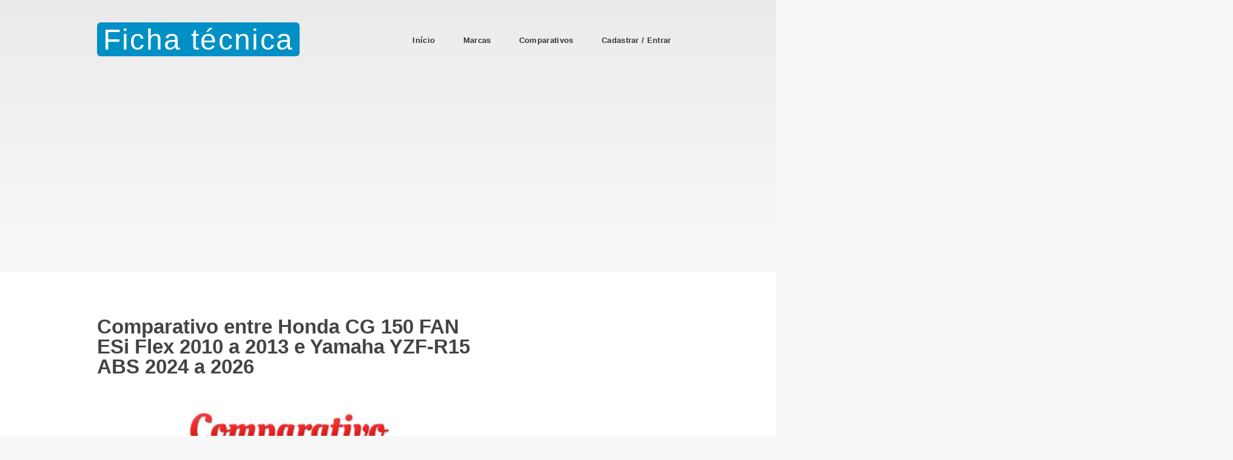

--- FILE ---
content_type: text/html; charset=UTF-8
request_url: https://fichatecnica.motosblog.com.br/Comparativo/Honda_CG_150_FAN_ESi_Flex_2010/Yamaha_YZF-R15_ABS_2024
body_size: 7084
content:
<!DOCTYPE HTML>
<html lang="pt-br">
	<head>
<!-- Google tag (gtag.js) -->
<script async src="https://www.googletagmanager.com/gtag/js?id=G-9E1TMXPLM3"></script>
<script>
  window.dataLayer = window.dataLayer || [];
  function gtag(){dataLayer.push(arguments);}
  gtag('js', new Date());

  gtag('config', 'G-9E1TMXPLM3');
</script>        
		<meta charset="utf-8" />
				<title>Comparativo entre Honda CG 150 FAN ESi Flex 2010 a 2013 e Yamaha YZF-R15 ABS 2024 a 2026</title>
		<meta name="viewport" content="width=device-width,minimum-scale=1,initial-scale=1" />
		        <meta property="fb:app_id" content="264569500225879" />
        <meta property="og:url" content="https://fichatecnica.motosblog.com.br:443/Comparativo/Honda_CG_150_FAN_ESi_Flex_2010/Yamaha_YZF-R15_ABS_2024"/>
        <meta property="og:title" content="Comparativo entre Honda CG 150 FAN ESi Flex 2010 a 2013 e Yamaha YZF-R15 ABS 2024 a 2026" />
        
        <link rel="canonical" href="https://fichatecnica.motosblog.com.br/Comparativo/Yamaha_YZF-R15_ABS_2024/Honda_CG_150_FAN_ESi_Flex_2010" />
            <meta name="description" content="Comparativo das especificações técnicas das motos Honda CG 150 FAN ESi Flex 2010 a 2013 e Yamaha YZF-R15 ABS 2024 a 2026.">
            <meta property="og:description" content="Comparativo das especificações técnicas das motos Honda CG 150 FAN ESi Flex 2010 a 2013 e Yamaha YZF-R15 ABS 2024 a 2026." />
            <meta name="keywords" content="Comparativo, Lado a lado, Comparar, Honda CG 150 FAN ESi Flex 2010 a 2013, Yamaha YZF-R15 ABS 2024 a 2026, Ficha técnica">
            <meta property="og:image" content="https://fichatecnica.motosblog.com.br/fotos/cache_a01132ad3fcf5aadb7fb2848a3c76d6e_640.jpg" />
            <meta name="thumbnail" content="https://fichatecnica.motosblog.com.br/fotos/cache_a01132ad3fcf5aadb7fb2848a3c76d6e_640.jpg" />
                    <meta property="og:type" content="website" />
        <meta name="author" content="Daniel Ribeiro">

		        
        <style>
            body {
                font-family: Roboto, Calibri, Arial, sans-serif;
            }
            img.headimage {
                max-width: 100%;
                height: auto;
                max-height: 400px;
            }
        </style>

        <script language="javascript" src="https://fichatecnica.motosblog.com.br/scripts.js" async ></script>
        <!--[if lte IE 8]><script src="https://fichatecnica.motosblog.com.br/assets/js/ie/html5shiv.js"></script><![endif]-->
		<!--[if lte IE 8]><link rel="stylesheet" href="https://fichatecnica.motosblog.com.br/assets/css/ie8.css" /><![endif]-->
<!--

		<link rel="stylesheet" href="https://fichatecnica.motosblog.com.br/assets/css/main.css" />
        <link rel="stylesheet" href="https://fichatecnica.motosblog.com.br/lightbox/css/lightbox.css">
        <link rel="stylesheet" href="https://fichatecnica.motosblog.com.br/jscss/jquery-ui.css">
-->

 <!-- Media type (print) doesn't match the current environment, so browser decides it's not that important and loads the stylesheet asynchronously (without delaying page rendering). On load, we change media type so that the stylesheet gets applied to screens. -->
 <link rel="stylesheet" href="https://fichatecnica.motosblog.com.br/jscss/tudo-min.css" media="print" onload="this.media='all';" />

 <!-- Fallback that only gets inserted when JavaScript is disabled, in which case we can't load CSS asynchronously. -->
 <noscript><link rel="stylesheet" href="https://fichatecnica.motosblog.com.br/jscss/tudo-min.css" /></noscript>


        <script language='JavaScript1.2'>
		function clickAndDisable(link) {
		 link.onclick = function(event) {
			event.preventDefault();
		 }
		}   
		
        function disableselect(e) {
            var nomeTag = e.target.tagName;
            if(nomeTag=='INPUT' || nomeTag=='LABEL' || nomeTag=='TEXTAREA' || nomeTag=='SELECT' || nomeTag=='OPTION')
                return true;
                 else return false;        }

        function reEnable() {
            return true;
        }

        document.onselectstart = function () {return false;}

        if (window.sidebar) {
            document.onmousedown = disableselect;
            document.onClick = reEnable;
        }
        </script>
		        
	</head>
		<body class="right-sidebar"  oncopy="return false" oncut="return false" onpaste="return false" viewsource="no" >
			<div id="page-wrapper">
			<!-- Header -->
				<div id="header-wrapper">
					<header id="header" class="container">
						<!-- Logo -->
							<div id="logo">
								<h1><a href="https://fichatecnica.motosblog.com.br/">Ficha técnica</a></h1>
								<!--span>por Motos Blog</span -->
							</div>
												<!-- Nav -->
							<nav id="nav">
								<ul>
									<li><a href="https://fichatecnica.motosblog.com.br/">Início</a></li>
									<li>
										<a href="https://fichatecnica.motosblog.com.br/Marca">Marcas</a>
<ul><li><a href="https://fichatecnica.motosblog.com.br/Marca/Yamaha">Yamaha</a></li>
        <li><a href="https://fichatecnica.motosblog.com.br/Marca/Honda">Honda</a></li>
        <li><a href="https://fichatecnica.motosblog.com.br/Marca/Suzuki">Suzuki</a></li>
        <li><a href="https://fichatecnica.motosblog.com.br/Marca/Kawasaki">Kawasaki</a></li>
        <li><a href="https://fichatecnica.motosblog.com.br/Marca/BMW">BMW</a></li>
        <li><a href="https://fichatecnica.motosblog.com.br/Marca/Harley_Davidson">Harley Davidson</a></li>
        <li><a href="https://fichatecnica.motosblog.com.br/Marca/Dafra">Dafra</a></li>
        <li><a href="https://fichatecnica.motosblog.com.br/Marca/Royal_Enfield">Royal Enfield</a></li>
        <li><a href="https://fichatecnica.motosblog.com.br/Marca">Mais marcas...</a></li>
    </ul>									</li>
									<li><a href="https://fichatecnica.motosblog.com.br/Comparativo">Comparativos</a></li>
                                                      <li><a href="https://fichatecnica.motosblog.com.br/login.php" rel="nofollow">Cadastrar / Entrar</a></li>								</ul>
							</nav>
												</header>
				</div>
                <!-- Header end -->
                
			<!-- Main -->
				<div id="main-wrapper">
					<div class="container">
						<div class="row 200%">
							<div class="8u 12u$(medium)">
								<div id="content">
									<!-- Content -->
										<article>
<h2>Comparativo entre Honda CG 150 FAN ESi Flex 2010 a 2013 e Yamaha YZF-R15 ABS 2024 a 2026</h2><style>
            @media 
            only screen and (max-width: 760px),
            (min-device-width: 768px) and (max-device-width: 1024px)  {
                table.gridcomparativo td:nth-of-type(2):before { content: "Honda CG 150 FAN ESi Flex "; }
                table.gridcomparativo td:nth-of-type(3):before { content: "Yamaha YZF-R15 ABS "; }                
            }

        </style><p class="headimage"><a href="https://fichatecnica.motosblog.com.br/fotos/Comp_d2ba572c7da60ff19eedfc500366df81.png" data-lightbox="images" data-title="Comparativo"><img class="headimage" src="https://fichatecnica.motosblog.com.br/fotos/cache_a01132ad3fcf5aadb7fb2848a3c76d6e_650.jpg" /></a></p><table class="gridcomparativo"><tr style="background-color: white;"><td>&nbsp;</td><td align="center"><a href="https://fichatecnica.motosblog.com.br/FichaTecnica/Honda/CG_150_FAN_ESi_Flex_2010" class="button">Ficha técnica</a></td><td align="center"><a href="https://fichatecnica.motosblog.com.br/FichaTecnica/Yamaha/YZF-R15_ABS_2024" class="button">Ficha técnica</a></td></tr><tr><th colspan="3"><strong>Motor</strong></th></tr><tr><td class="nomepropriedade">Tipo de ciclo</td><td>4 tempos&nbsp;</td><td>4 tempos&nbsp;</td></tr><tr><td class="nomepropriedade">Quantidade de cilindros</td><td>1 cilindro&nbsp;</td><td>1 cilindro&nbsp;</td></tr><tr><td class="nomepropriedade">Disposição dos cilindros</td><td>disposição vertical&nbsp;</td><td>disposição vertical&nbsp;</td></tr><tr><td class="nomepropriedade">Válvulas por cilindro</td><td>2 válvulas por cilindro&nbsp;</td><td><strong>4 válvulas por cilindro&nbsp;</strong></td></tr><tr><td class="nomepropriedade">Tipo de comando de válvulas</td><td>OHC / SOHC&nbsp;</td><td><strong>SOHC VVA (Abertura variável de válvulas)&nbsp;</strong></td></tr><tr><td class="nomepropriedade">Tipo de cárter</td><td>cárter úmido&nbsp;</td><td>cárter úmido&nbsp;</td></tr><tr><td class="nomepropriedade">Refrigeração</td><td>a ar&nbsp;</td><td><strong>líquida&nbsp;</strong></td></tr><tr><td class="nomepropriedade">Capacidade cúbica</td><td>149,2 cm³&nbsp;</td><td><strong>155 cm³&nbsp;</strong></td></tr><tr><td class="nomepropriedade">Diâmetro do(s) cilíndro(s)</td><td>57,3 mm&nbsp;</td><td><strong>58 mm&nbsp;</strong></td></tr><tr><td class="nomepropriedade">Curso do(s) cilíndro(s)</td><td><strong>57,84 mm&nbsp;</strong></td><td>58,7 mm&nbsp;</td></tr><tr><td class="nomepropriedade">Taxa de compressão</td><td>9,5:1&nbsp;</td><td><strong>11,6:1&nbsp;</strong></td></tr><tr><td class="nomepropriedade">Potência máxima</td><td>14,3 cv&nbsp;</td><td><strong>18,8 cv&nbsp;</strong></td></tr><tr><td class="nomepropriedade">Rotação da potência máxima</td><td>8.500 RPM&nbsp;</td><td>10.000 RPM&nbsp;</td></tr><tr><td class="nomepropriedade">Torque máximo</td><td>1,45 kgf.m&nbsp;</td><td><strong>1,5 kgf.m&nbsp;</strong></td></tr><tr><td class="nomepropriedade">Rotação do torque máximo</td><td>6.500 RPM&nbsp;</td><td>8.500 RPM&nbsp;</td></tr><tr><td class="nomepropriedade">Sistema de admissão</td><td>&nbsp;</td><td>Aspiração natural de ar&nbsp;</td></tr><tr><td class="nomepropriedade">Marcha lenta</td><td>1.400RPM +/- 100&nbsp;</td><td>&nbsp;</td></tr><tr><td class="nomepropriedade">Capacidade de óleo (sem troca de filtro)</td><td>1 litros&nbsp;</td><td>&nbsp;</td></tr><tr><td class="nomepropriedade">Capacidade de óleo (total)</td><td>1,2 litros&nbsp;</td><td>&nbsp;</td></tr><tr><th colspan="3"><strong>Combustível</strong></th></tr><tr><td class="nomepropriedade">Alimentação</td><td><strong>Injeção eletrônica bi-combustível&nbsp;</strong></td><td>Injeção eletrônica&nbsp;</td></tr><tr><td class="nomepropriedade">Combustível</td><td><strong>Gasolina e/ou Etanol&nbsp;</strong></td><td>Gasolina&nbsp;</td></tr><tr><td class="nomepropriedade">Tanque de combustível (incluíndo reserva)</td><td><strong>16,1 litros&nbsp;</strong></td><td>11 litros&nbsp;</td></tr><tr><td class="nomepropriedade">Reserva de combustível</td><td>4,2 litros&nbsp;</td><td>1,9 litros&nbsp;</td></tr><tr><th colspan="3"><strong>Eletrônica</strong></th></tr><tr><td class="nomepropriedade">Ignição</td><td>CDI/ECU&nbsp;</td><td>CDI/ECU&nbsp;</td></tr><tr><td class="nomepropriedade">Partida</td><td>Elétrica&nbsp;</td><td>Elétrica&nbsp;</td></tr><tr><td class="nomepropriedade">Tensão da Bateria</td><td>12V&nbsp;</td><td>12V&nbsp;</td></tr><tr><td class="nomepropriedade">Capacidade da Bateria</td><td>6Ah&nbsp;</td><td>&nbsp;</td></tr><tr><td class="nomepropriedade">Tipo da bateria</td><td>selada&nbsp;</td><td>selada&nbsp;</td></tr><tr><td class="nomepropriedade">Saída do alternador</td><td>130 W&nbsp;</td><td>&nbsp;</td></tr><tr><td class="nomepropriedade">Farois</td><td>35/35W H4 x 1&nbsp;</td><td><strong>LED (conexão proprietária)&nbsp;</strong></td></tr><tr><th colspan="3"><strong>Transmissão</strong></th></tr><tr><td class="nomepropriedade">Embreagem</td><td>Multidisco banhada a óleo&nbsp;</td><td><strong>Multidisco deslizante banhada a óleo&nbsp;</strong></td></tr><tr><td class="nomepropriedade">Câmbio</td><td>Manual sequencial&nbsp;</td><td>Manual sequencial&nbsp;</td></tr><tr><td class="nomepropriedade">Quantidade de marchas</td><td>5 velocidades&nbsp;</td><td><strong>6 velocidades&nbsp;</strong></td></tr><tr><td class="nomepropriedade">Coroa</td><td>43&nbsp;</td><td>&nbsp;</td></tr><tr><td class="nomepropriedade">Pinhão</td><td>16&nbsp;</td><td>&nbsp;</td></tr><tr><td class="nomepropriedade">Transmissão final</td><td>Por corrente&nbsp;</td><td>Por corrente&nbsp;</td></tr><tr><td class="nomepropriedade">Quantidade de elos da corrente</td><td>118 elos&nbsp;</td><td>&nbsp;</td></tr><tr><td class="nomepropriedade">Passo da corrente</td><td>428&nbsp;</td><td>&nbsp;</td></tr><tr><th colspan="3"><strong>Quadro</strong></th></tr><tr><td class="nomepropriedade">Tipo de quadro</td><td>Tubular tipo diamante&nbsp;</td><td><strong>Deltabox&nbsp;</strong></td></tr><tr><td class="nomepropriedade">Material do quadro</td><td>aço&nbsp;</td><td><strong>alumínio&nbsp;</strong></td></tr><tr><th colspan="3"><strong>Dimensões</strong></th></tr><tr><td class="nomepropriedade">Comprimento</td><td>1.988 mm&nbsp;</td><td>1.990 mm&nbsp;</td></tr><tr><td class="nomepropriedade">Largura</td><td>730 mm&nbsp;</td><td>725 mm&nbsp;</td></tr><tr><td class="nomepropriedade">Altura</td><td>1.098 mm&nbsp;</td><td>1.135 mm&nbsp;</td></tr><tr><td class="nomepropriedade">Distância mínima do solo</td><td>165 mm&nbsp;</td><td>170 mm&nbsp;</td></tr><tr><td class="nomepropriedade">Distância entre eixos</td><td><strong>1.315 mm&nbsp;</strong></td><td>1.325 mm&nbsp;</td></tr><tr><td class="nomepropriedade">Caster</td><td>27,36º&nbsp;</td><td>&nbsp;</td></tr><tr><td class="nomepropriedade">Trail</td><td>104 mm&nbsp;</td><td>&nbsp;</td></tr><tr><td class="nomepropriedade">Altura do assento</td><td><strong>792 mm&nbsp;</strong></td><td>815 mm&nbsp;</td></tr><tr><td class="nomepropriedade">Peso seco</td><td>116,5 kg&nbsp;</td><td>&nbsp;</td></tr><tr><td class="nomepropriedade">Peso em ordem de marcha</td><td>&nbsp;</td><td>141 kg&nbsp;</td></tr><tr><td class="nomepropriedade">Capacidade máxima de carga</td><td>166 kg&nbsp;</td><td>&nbsp;</td></tr><tr><th colspan="3"><strong>Suspensão</strong></th></tr><tr><td class="nomepropriedade">Tipo da suspensão dianteira</td><td>Garfo telescópico&nbsp;</td><td>Garfo telescópico&nbsp;</td></tr><tr><td class="nomepropriedade">Curso da suspensão dianteira</td><td>curso de 130 mm&nbsp;</td><td>curso de 130 mm&nbsp;</td></tr><tr><td class="nomepropriedade">Tipos de ajuste da suspensão dianteira</td><td>sem ajustes&nbsp;</td><td>sem ajustes&nbsp;</td></tr><tr><td class="nomepropriedade">Tipo da suspensão traseira</td><td>Bichoque&nbsp;</td><td><strong>Monochoque com Link&nbsp;</strong></td></tr><tr><td class="nomepropriedade">Curso da suspensão traseira</td><td><strong>curso de 101 mm&nbsp;</strong></td><td>curso de 97 mm&nbsp;</td></tr><tr><td class="nomepropriedade">Tipos de ajuste da suspensão traseira</td><td>ajuste de pré-carga da mola&nbsp;</td><td>ajuste de pré-carga da mola&nbsp;</td></tr><tr><td class="nomepropriedade">Tipo da roda dianteira</td><td>Aro de aço, raiada&nbsp;</td><td><strong>De liga leve&nbsp;</strong></td></tr><tr><td class="nomepropriedade">Aro da roda dianteira</td><td>18 polegadas&nbsp;</td><td>17 polegadas&nbsp;</td></tr><tr><td class="nomepropriedade">Tipo da roda traseira</td><td>Aro de aço, raiada&nbsp;</td><td><strong>De liga leve&nbsp;</strong></td></tr><tr><td class="nomepropriedade">Aro da roda traseira</td><td>18 polegadas&nbsp;</td><td>17 polegadas&nbsp;</td></tr><tr><td class="nomepropriedade">Medida do pneu dianteiro</td><td>80/100 18&nbsp;</td><td><strong>100/80 17&nbsp;</strong></td></tr><tr><td class="nomepropriedade">Índice de carga do pneu dianteiro</td><td>47&nbsp;</td><td><strong>52&nbsp;</strong></td></tr><tr><td class="nomepropriedade">Índice de velocidade do pneu dianteiro</td><td>P&nbsp;</td><td>P&nbsp;</td></tr><tr><td class="nomepropriedade">Tipo do pneu dianteiro</td><td>com câmara&nbsp;</td><td><strong>sem câmara&nbsp;</strong></td></tr><tr><td class="nomepropriedade">Medida do pneu traseiro</td><td>90/90 18&nbsp;</td><td><strong>140/70 17&nbsp;</strong></td></tr><tr><td class="nomepropriedade">Índice de carga do pneu traseiro</td><td>57&nbsp;</td><td><strong>66&nbsp;</strong></td></tr><tr><td class="nomepropriedade">Índice de velocidade do pneu traseiro</td><td>P&nbsp;</td><td><strong>H&nbsp;</strong></td></tr><tr><td class="nomepropriedade">Tipo do pneu traseiro</td><td>com câmara&nbsp;</td><td><strong>sem câmara&nbsp;</strong></td></tr><tr><th colspan="3"><strong>Freios</strong></th></tr><tr><td class="nomepropriedade">Tipo dos freios dianteiros</td><td>A tambor&nbsp;</td><td>Duplo disco ventilado&nbsp;</td></tr><tr><td class="nomepropriedade">Diâmetro do(s) disco(s) de freio dianteiro(s)</td><td>&nbsp;</td><td>de 282 mm&nbsp;</td></tr><tr><td class="nomepropriedade">Diâmetro do tambor do freio dianteiro</td><td>130 mm&nbsp;</td><td>&nbsp;</td></tr><tr><td class="nomepropriedade">Tipo de pinça(s) do freio dianteiro</td><td>&nbsp;</td><td>pinça&nbsp;</td></tr><tr><td class="nomepropriedade">Quantidade de pistões em cada pinça do freio dianteiro</td><td>&nbsp;</td><td>de 2 pistões&nbsp;</td></tr><tr><td class="nomepropriedade">ABS no freio dianteiro</td><td>sem ABS&nbsp;</td><td><strong>com ABS&nbsp;</strong></td></tr><tr><td class="nomepropriedade">Tipo dos freios traseiros</td><td>A tambor&nbsp;</td><td><strong>Disco ventilado&nbsp;</strong></td></tr><tr><td class="nomepropriedade">Diâmetro do disco de freio traseiro</td><td>&nbsp;</td><td>de 220 mm&nbsp;</td></tr><tr><td class="nomepropriedade">Diâmetro do tambor do freio traseiro</td><td>130 mm&nbsp;</td><td>&nbsp;</td></tr><tr><td class="nomepropriedade">Tipo de pinça(s) do freio traseiro</td><td>&nbsp;</td><td>pinça&nbsp;</td></tr><tr><td class="nomepropriedade">Quantidade de pistões na pinça do freio traseiro</td><td>&nbsp;</td><td>de 1 pistão&nbsp;</td></tr><tr><td class="nomepropriedade">ABS no freio traseiro</td><td>sem ABS&nbsp;</td><td><strong>com ABS&nbsp;</strong></td></tr><tr><th colspan="3"><strong>Outras informações</strong></th></tr><tr><td class="nomepropriedade">Categoria</td><td>&nbsp;</td><td>Sport&nbsp;</td></tr><tr><th colspan="3"><strong>Preço médio de mercado</strong> - Atualizado em Julho de 2025</th></tr><tr><td class="nomepropriedade">Ano modelo 2010</td><td>R$ 9.475,85</td><td>-</td></tr><tr><td class="nomepropriedade">Ano modelo 2011</td><td>R$ 10.285,29</td><td>-</td></tr><tr><td class="nomepropriedade">Ano modelo 2012</td><td>R$ 10.737,93</td><td>-</td></tr><tr><td class="nomepropriedade">Ano modelo 2013</td><td>R$ 11.131,16</td><td>-</td></tr><tr><td class="nomepropriedade">Ano modelo 2024</td><td>-</td><td>R$ 21.073,50</td></tr><tr><td class="nomepropriedade">Ano modelo 2025</td><td>-</td><td>R$ 22.723,70</td></tr><tr><td class="nomepropriedade">Zero KM</td><td>-</td><td>R$ 24.532,15</td></tr><tr><th colspan="3"><strong>Preço médio do Seguro *</strong> - Atualizado em Agosto de 2021</th></tr><tr><td class="nomepropriedade">Ano modelo 2010</td><td>R$ 542,69</td><td>-</td></tr><tr><td class="nomepropriedade">Ano modelo 2011</td><td>R$ 540,99</td><td>-</td></tr><tr><td class="nomepropriedade">Ano modelo 2012</td><td>R$ 541,74</td><td>-</td></tr><tr><td class="nomepropriedade">Ano modelo 2013</td><td>R$ 545,97</td><td>-</td></tr><tr><td>Mais informações: </td><td><a href="https://fichatecnica.motosblog.com.br/Seguro/Honda/CG_150_FAN_ESi_Flex_2010">Seguro da Honda CG 150 FAN ESi Flex 2010 a 2013</a></td><td><a href="https://fichatecnica.motosblog.com.br/Seguro/Yamaha/YZF-R15_ABS_2024">Seguro da Yamaha YZF-R15 ABS 2024 a 2026</a></td></tr></table><p>* Os valores de seguro apresentados referem-se ao perfil padrão adotado pelo Ficha técnica para comparação de seguros. O valor pode variar dependendo do perfil de cada segurado.</p><h2>Seguro</h2><img src="https://fichatecnica.motosblog.com.br/images/energy_inf.jpg" width="100%" /><p><strong>Aproveite a <font color="red">oferta exclusiva</font> para os visitantes do Motos Blog!</strong><br />Ganhe até 20% de desconto na contratação do seguro para a sua moto com a Energy Broker, há 70 anos a corretora de seguros líder em duas rodas de alta cilindrada no Brasil.<br /><strong>Clique no botão abaixo e faça sua simulação gratuita.</strong><br /><a class="button" href="https://www.corretor-online.com.br/canalcliente/index.htm?ParamWS=RGNpeERrQXdFQURRditsR0JaUGtSckVaYk1hNm5taHllbklxL1RpRFQvSUxqTys5OThNQkthS0RmdXluWVRhSGFISU1kV1ZRV0JRcWJOckdtMHNadHBTT3M3TTI1MXlpcUZJU0xTUnlpUFI3THhlMWhuejRGMWJISjMwPQ==" rel="nofollow" onclick="trackOutboundLink('https://www.corretor-online.com.br/canalcliente/index.htm?ParamWS=RGNpeERrQXdFQURRditsR0JaUGtSckVaYk1hNm5taHllbklxL1RpRFQvSUxqTys5OThNQkthS0RmdXluWVRhSGFISU1kV1ZRV0JRcWJOckdtMHNadHBTT3M3TTI1MXlpcUZJU0xTUnlpUFI3THhlMWhuejRGMWJISjMwPQ==', 'LinkCotaSeguroEnergy');" onmouseup="mdTrackOutboundLink(event, 'https://www.corretor-online.com.br/canalcliente/index.htm?ParamWS=RGNpeERrQXdFQURRditsR0JaUGtSckVaYk1hNm5taHllbklxL1RpRFQvSUxqTys5OThNQkthS0RmdXluWVRhSGFISU1kV1ZRV0JRcWJOckdtMHNadHBTT3M3TTI1MXlpcUZJU0xTUnlpUFI3THhlMWhuejRGMWJISjMwPQ==', 'LinkCotaSeguroEnergy');" >Simule já o seu seguro</a></p><h2>Veja também</h2><script async src="//pagead2.googlesyndication.com/pagead/js/adsbygoogle.js"></script>
<ins class="adsbygoogle"
     style="display:block"
     data-ad-format="autorelaxed"
     data-ad-client="ca-pub-3393676289405739"
     data-ad-slot="6739072252"></ins>
<script>
     (adsbygoogle = window.adsbygoogle || []).push({});
</script><p>Apesar de nossos esforços para manter dados precisos sobre todas as motos, não podemos nos responsabilizar por eventuais informações incorretas. Use por sua conta e risco.</p><p align="center"><a href="https://fichatecnica.motosblog.com.br/Comparativo" class="button">Compare mais modelos - Clique aqui!</a></p>        
        <p>
        <script async src="//pagead2.googlesyndication.com/pagead/js/adsbygoogle.js"></script>
        <!-- Footer Ficha Técnica -->
        <ins class="adsbygoogle"
             style="display:block"
             data-ad-client="ca-pub-3393676289405739"
             data-ad-slot="5192466653"
             data-ad-format="auto"></ins>
        <script>
        (adsbygoogle = window.adsbygoogle || []).push({});
        </script>
        </p>
        <!-- Comentários -->
                										</article>
								</div>
							</div>
							<div class="4u 12u$(medium)">
								<div id="sidebar">
									<!-- Sidebar -->
                                        										<section>
                                            <script async src="//pagead2.googlesyndication.com/pagead/js/adsbygoogle.js"></script>
                                            <!-- Sidebar Ficha Tecnica -->
                                            <ins class="adsbygoogle"
                                                 style="display:block"
                                                 data-ad-client="ca-pub-3393676289405739"
                                                 data-ad-slot="8285533858"
                                                 data-ad-format="auto"></ins>
                                            <script>
                                            (adsbygoogle = window.adsbygoogle || []).push({});
                                            </script>
										</section>
																				<section>
											<h3>Buscar ficha técnica</h3>
											<form target="_top" name="Pesquisa" method="get" action="https://fichatecnica.motosblog.com.br/Busca">
                                                <p align="center"><input type="text" name="Busca" placeholder="Digite o modelo da moto" /><br />
                                                <input type="submit" value="Pesquisar" /></p>
                                            </form>
										</section>

										<section>
											<h3>Seguro de moto</h3>
											<ul class="style2">
                                                <li><a href="https://fichatecnica.motosblog.com.br/Seguro/Suzuki/GSR750_2014">Suzuki GSR750 2014 a 2016</a></li><li><a href="https://fichatecnica.motosblog.com.br/Seguro/BMW/G_650_GS_2010">BMW G 650 GS 2010 a 2011</a></li><li><a href="https://fichatecnica.motosblog.com.br/Seguro/Yamaha/YBR_125_K_2001">Yamaha YBR 125 K 2001 a 2008</a></li><li><a href="https://fichatecnica.motosblog.com.br/Seguro/Honda/SH_300i_2016">Honda SH 300i 2016 a 2021</a></li><li><a href="https://fichatecnica.motosblog.com.br/Seguro/Yamaha/XTZ_250_Tenere_2011">Yamaha XTZ 250 Tenere 2011 a 2015</a></li>											</ul>
										</section>

										<section>
											<h3>Motos em destaque</h3>
											<ul class="style2">
                                                <li><a href="https://fichatecnica.motosblog.com.br/FichaTecnica/Kawasaki/Ninja_650R_2011">Kawasaki Ninja 650R 2011 a 2012</a></li><li><a href="https://fichatecnica.motosblog.com.br/FichaTecnica/Honda/POP_110i_2015">Honda POP 110i 2015 a 2024</a></li><li><a href="https://fichatecnica.motosblog.com.br/FichaTecnica/Yamaha/XJ6_N_2010">Yamaha XJ6 N 2010 a 2019</a></li><li><a href="https://fichatecnica.motosblog.com.br/FichaTecnica/Honda/CG_150_Titan_Job_2004">Honda CG 150 Titan Job 2004 a 2009</a></li><li><a href="https://fichatecnica.motosblog.com.br/FichaTecnica/Yamaha/XMAX_250_2021">Yamaha XMAX 250 2021</a></li>											</ul>
										</section>


										<section>
											<h3>Seguro para moto</h3>
											<p><strong>Oferta exclusiva para visitantes do Motos Blog!</strong><br />Ganhe 20% de desconto na contratação do seguro da sua moto com a Energy Broker, a corretora líder em duas rodas no Brasil.<br /><strong>A simulação é grátis e instantânea!</strong><br /><a class="button" href="https://www.corretor-online.com.br/canalcliente/index.htm?ParamWS=RGNpeERrQXdFQURRditsR0JaUGtSckVaYk1hNm5taHllbklxL1RpRFQvSUxqTys5OThNQkthS0RmdXluWVRhSGFISU1kV1ZRV0JRcWJOckdtMHNadHBTT3M3TTI1MXlpcUZJU0xTUnlpUFI3THhlMWhuejRGMWJISjMwPQ==" rel="nofollow" onclick="trackOutboundLink('https://www.corretor-online.com.br/canalcliente/index.htm?ParamWS=RGNpeERrQXdFQURRditsR0JaUGtSckVaYk1hNm5taHllbklxL1RpRFQvSUxqTys5OThNQkthS0RmdXluWVRhSGFISU1kV1ZRV0JRcWJOckdtMHNadHBTT3M3TTI1MXlpcUZJU0xTUnlpUFI3THhlMWhuejRGMWJISjMwPQ==', 'LinkCotaSeguroEnergy'); return false;" onmouseup="mdTrackOutboundLink(event, 'https://www.corretor-online.com.br/canalcliente/index.htm?ParamWS=RGNpeERrQXdFQURRditsR0JaUGtSckVaYk1hNm5taHllbklxL1RpRFQvSUxqTys5OThNQkthS0RmdXluWVRhSGFISU1kV1ZRV0JRcWJOckdtMHNadHBTT3M3TTI1MXlpcUZJU0xTUnlpUFI3THhlMWhuejRGMWJISjMwPQ==', 'LinkCotaSeguroEnergy'); return false;" >Simule já o seu seguro</a></p>
                                            <p><a href="https://www.corretor-online.com.br/canalcliente/index.htm?ParamWS=RGNpeERrQXdFQURRditsR0JaUGtSckVaYk1hNm5taHllbklxL1RpRFQvSUxqTys5OThNQkthS0RmdXluWVRhSGFISU1kV1ZRV0JRcWJOckdtMHNadHBTT3M3TTI1MXlpcUZJU0xTUnlpUFI3THhlMWhuejRGMWJISjMwPQ==" rel="nofollow" onclick="trackOutboundLink('https://www.corretor-online.com.br/canalcliente/index.htm?ParamWS=RGNpeERrQXdFQURRditsR0JaUGtSckVaYk1hNm5taHllbklxL1RpRFQvSUxqTys5OThNQkthS0RmdXluWVRhSGFISU1kV1ZRV0JRcWJOckdtMHNadHBTT3M3TTI1MXlpcUZJU0xTUnlpUFI3THhlMWhuejRGMWJISjMwPQ==', 'LinkCotaSeguroEnergy'); return false;" onmouseup="mdTrackOutboundLink(event, 'https://www.corretor-online.com.br/canalcliente/index.htm?ParamWS=RGNpeERrQXdFQURRditsR0JaUGtSckVaYk1hNm5taHllbklxL1RpRFQvSUxqTys5OThNQkthS0RmdXluWVRhSGFISU1kV1ZRV0JRcWJOckdtMHNadHBTT3M3TTI1MXlpcUZJU0xTUnlpUFI3THhlMWhuejRGMWJISjMwPQ==', 'LinkCotaSeguroEnergy'); return false;" ><img width="100%" src="https://fichatecnica.motosblog.com.br/images/energy_lat.jpg" /></a></p>
										</section>

                                        								</div>
							</div>
						</div>
					</div>
				</div>
                
			<!-- Footer -->
				<div id="footer-wrapper">
					<footer id="footer" class="container">
						<div class="row">
							<div class="3u 6u(medium) 12u$(small)">

								<!-- Links -->
									<section class="widget links">
										<h3>Fichas técnicas</h3>
										<ul class="style2">
                                            <li><a href="https://fichatecnica.motosblog.com.br/FichaTecnica/Yamaha/YZF-R15_ABS_2024">Yamaha YZF-R15 ABS 2024 a 2026</a></li><li><a href="https://fichatecnica.motosblog.com.br/FichaTecnica/Suzuki/GSX-S_1000_2016">Suzuki GSX-S 1000 2016 a 2026</a></li><li><a href="https://fichatecnica.motosblog.com.br/FichaTecnica/Suzuki/GSX-S_750A_2018">Suzuki GSX-S 750A 2018 a 2026</a></li><li><a href="https://fichatecnica.motosblog.com.br/FichaTecnica/Yamaha/XMAX_250_2021">Yamaha XMAX 250 2021 a 2026</a></li><li><a href="https://fichatecnica.motosblog.com.br/FichaTecnica/Yamaha/YS_150_Fazer_UBS_2017">Yamaha YS 150 Fazer UBS 2017 a 2026</a></li><li><a href="https://fichatecnica.motosblog.com.br/FichaTecnica/Honda/CB_1000R_Neo_Sports_Cafe_2019">Honda CB 1000R Neo Sports Café 2019 a 2026</a></li><li><a href="https://fichatecnica.motosblog.com.br/FichaTecnica/Royal_Enfield/Himalayan_2020">Royal Enfield Himalayan 2020</a></li><li><a href="https://fichatecnica.motosblog.com.br/FichaTecnica/Honda/CBR_650R_2020">Honda CBR 650R 2020 a 2026</a></li>										</ul>
									</section>

							</div>
							<div class="3u 6u$(medium) 12u$(small)">

								<!-- Links -->
									<section class="widget links">
										<h3>Comparativos</h3>
										<ul class="style2">
                                            <li><a href="https://fichatecnica.motosblog.com.br/Comparativo/Yamaha_NEO_125_2017/Honda_CG_150_Titan_ESD_2004">Yamaha NEO 125 2017 a 2018 e Honda CG 150 Titan ESD 2004 a 2009</a></li><li><a href="https://fichatecnica.motosblog.com.br/Comparativo/Honda_CB_600F_Hornet_2005/Yamaha_MT-07_2016">Honda CB 600F Hornet 2005 a 2008 e Yamaha MT-07 2016 a 2026</a></li><li><a href="https://fichatecnica.motosblog.com.br/Comparativo/Yamaha_YBR_125_Factor_ED_2009/Yamaha_NEO_125_2017">Yamaha YBR 125 Factor ED 2009 a 2016 e Yamaha NEO 125 2017 a 2018</a></li><li><a href="https://fichatecnica.motosblog.com.br/Comparativo/Honda_XRE_300_Rally_2014/Kawasaki_Versys-X_300_2018">Honda XRE 300 Rally 2014 a 2015 e Kawasaki Versys-X 300 2018 a 2026</a></li><li><a href="https://fichatecnica.motosblog.com.br/Comparativo/Suzuki_DL650_V-Strom_ABS_2014/Kawasaki_Ninja_250R_2009">Suzuki DL650 V-Strom ABS 2014 a 2022 e Kawasaki Ninja 250R 2009 a 2012</a></li>										</ul>
									</section>

							</div>
							<div class="3u 6u(medium) 12u$(small)">

								<!-- Links -->
									<section class="widget links">
										<h3>Marcas</h3>
										<ul class="style2">
                                            <li><a href="https://fichatecnica.motosblog.com.br/Marca/Yamaha">Fichas técnicas da Yamaha</a></li><li><a href="https://fichatecnica.motosblog.com.br/Marca/Honda">Fichas técnicas da Honda</a></li><li><a href="https://fichatecnica.motosblog.com.br/Marca/Suzuki">Fichas técnicas da Suzuki</a></li><li><a href="https://fichatecnica.motosblog.com.br/Marca/Kawasaki">Fichas técnicas da Kawasaki</a></li><li><a href="https://fichatecnica.motosblog.com.br/Marca/BMW">Fichas técnicas da BMW</a></li><li><a href="https://fichatecnica.motosblog.com.br/Marca/Harley_Davidson">Fichas técnicas da Harley Davidson</a></li><li><a href="https://fichatecnica.motosblog.com.br/Marca/Dafra">Fichas técnicas da Dafra</a></li><li><a href="https://fichatecnica.motosblog.com.br/Marca/Royal_Enfield">Fichas técnicas da Royal Enfield</a></li><li><a href="https://fichatecnica.motosblog.com.br/Marca">Todas as marcas</a></li>										</ul>
									</section>

							</div>
							<div class="3u 6u$(medium) 12u$(small)">

								<!-- Contact -->
									<section class="widget contact">
										<h3>Contato</h3>
										<p>Ficha técnica é um serviço oferecido por <a href="http://www.motosblog.com.br">Motos Blog</a><br />
										Opinião sobre motos</p>
									</section>

							</div>
						</div>
						<div class="row">
							<div class="12u">
								<div id="copyright">
									<ul class="menu">
										<li>&copy; Ficha técnica. Todos os direitos reservados</li><li>Um serviço do <a href="http://www.motosblog.com.br">Motos Blog</a></li>
									</ul>
								</div>
							</div>
						</div>
					</footer>
				</div>

			</div>

		<!-- Scripts -->
				
			<script src="https://fichatecnica.motosblog.com.br/assets/js/jquery.min.js"></script>
			<script src="https://fichatecnica.motosblog.com.br/assets/js/jquery.dropotron.min.js"></script>
			<script src="https://fichatecnica.motosblog.com.br/assets/js/skel.min.js"></script>
			<script src="https://fichatecnica.motosblog.com.br/assets/js/util.js"></script>
			<!--[if lte IE 8]><script src="https://fichatecnica.motosblog.com.br/assets/js/ie/respond.min.js"></script><![endif]-->
			<script src="https://fichatecnica.motosblog.com.br/assets/js/main.js"></script>
            <script src="https://fichatecnica.motosblog.com.br/lightbox/js/lightbox.js"></script>
            <script src="https://fichatecnica.motosblog.com.br/jscss/jquery.lazyload.js"></script>
            <script>
                $("img.lazy").lazyload({
                    threshold : 200
                });
            </script>
		

	</body>
</html>
<!-- Página dinâmica. Versão estática gerada com sucesso. -->

--- FILE ---
content_type: text/html; charset=utf-8
request_url: https://www.google.com/recaptcha/api2/aframe
body_size: 267
content:
<!DOCTYPE HTML><html><head><meta http-equiv="content-type" content="text/html; charset=UTF-8"></head><body><script nonce="nnXH49evnYBXt74dnx28aQ">/** Anti-fraud and anti-abuse applications only. See google.com/recaptcha */ try{var clients={'sodar':'https://pagead2.googlesyndication.com/pagead/sodar?'};window.addEventListener("message",function(a){try{if(a.source===window.parent){var b=JSON.parse(a.data);var c=clients[b['id']];if(c){var d=document.createElement('img');d.src=c+b['params']+'&rc='+(localStorage.getItem("rc::a")?sessionStorage.getItem("rc::b"):"");window.document.body.appendChild(d);sessionStorage.setItem("rc::e",parseInt(sessionStorage.getItem("rc::e")||0)+1);localStorage.setItem("rc::h",'1765036457752');}}}catch(b){}});window.parent.postMessage("_grecaptcha_ready", "*");}catch(b){}</script></body></html>

--- FILE ---
content_type: text/javascript
request_url: https://fichatecnica.motosblog.com.br/scripts.js
body_size: 4886
content:
function validaDat(campo,valor) {
	var date=valor;
	var ardt=new Array;
	var ExpReg=new RegExp("(0[1-9]|[12][0-9]|3[01])/(0[1-9]|1[012])/[12][0-9]{3}");
	ardt=date.split("/");
	erro=false;
	if ( date.search(ExpReg)==-1){
		erro = true;
		}
	else if (((ardt[1]==4)||(ardt[1]==6)||(ardt[1]==9)||(ardt[1]==11))&&(ardt[0]>30))
		erro = true;
	else if ( ardt[1]==2) {
		if ((ardt[0]>28)&&((ardt[2]%4)!=0))
			erro = true;
		if ((ardt[0]>29)&&((ardt[2]%4)==0))
			erro = true;
	}
	if (erro) {
		campo.focus();
		campo.value = "";
		return false;
	}
	return true;
}

function Formatadata(Campo, teclapres) {
	var tecla = teclapres.keyCode;
	var vr = new String(Campo.value);
	vr = vr.replace("/", "");
	vr = vr.replace("/", "");
	vr = vr.replace("/", "");
	tam = vr.length + 1;
	if (tecla != 8 && tecla != 8)
	{
		if (tam > 0 && tam < 2)
			Campo.value = vr.substr(0, 2) ;
		if (tam > 2 && tam < 4)
			Campo.value = vr.substr(0, 2) + '/' + vr.substr(2, 2);
		if (tam > 4 && tam < 7)
			Campo.value = vr.substr(0, 2) + '/' + vr.substr(2, 2) + '/' + vr.substr(4, 7);
	}
}

function Limpar(valor, validos) {
	// retira caracteres invalidos da string
	var result = "";
	var aux;
	for (var i=0; i < valor.length; i++) {
		aux = validos.indexOf(valor.substring(i, i+1));
		if (aux>=0) {
			result += aux;
		}
	}
	return result;
}

//Formata número tipo moeda usando o evento onKeyDown

function Formata(campo, tammax, teclapres, decimal) {
	var tecla = teclapres.keyCode;
	vr = Limpar(campo.value,"0123456789");
	tam = vr.length;
	dec=decimal

	if (tam < tammax && tecla != 8){ tam = vr.length + 1 ; }

	if (tecla == 8 )
	{ tam = tam - 1 ; }

	if ( tecla == 8 || tecla >= 48 && tecla <= 57 || tecla >= 96 && tecla <= 105 )
	{

		if ( tam <= dec )
		{ campo.value = vr ; }

		if ( (tam > dec) && (tam <= 5) ){
			campo.value = vr.substr( 0, tam - 2 ) + "," + vr.substr( tam - dec, tam ) ; }
		if ( (tam >= 6) && (tam <= 8) ){
			campo.value = vr.substr( 0, tam - 5 ) + "." + vr.substr( tam - 5, 3 ) + "," + vr.substr( tam - dec, tam ) ; 
		}
		if ( (tam >= 9) && (tam <= 11) ){
			campo.value = vr.substr( 0, tam - 8 ) + "." + vr.substr( tam - 8, 3 ) + "." + vr.substr( tam - 5, 3 ) + "," + vr.substr( tam - dec, tam ) ; }
		if ( (tam >= 12) && (tam <= 14) ){
			campo.value = vr.substr( 0, tam - 11 ) + "." + vr.substr( tam - 11, 3 ) + "." + vr.substr( tam - 8, 3 ) + "." + vr.substr( tam - 5, 3 ) + "," + vr.substr( tam - dec, tam ) ; }
		if ( (tam >= 15) && (tam <= 17) ){
			campo.value = vr.substr( 0, tam - 14 ) + "." + vr.substr( tam - 14, 3 ) + "." + vr.substr( tam - 11, 3 ) + "." + vr.substr( tam - 8, 3 ) + "." + vr.substr( tam - 5, 3 ) + "," + vr.substr( tam - 2, tam ) ;}
	}

}

function BloqueiaChar(validos, e) {
	var aux = aux2 = '';
	var whichCode = (typeof e.which != "undefined") ? e.which : e.keyCode;
	if (whichCode == 13 || whichCode==8 || e.keyCode==9 || e.keyCode==46) return true;
	key = String.fromCharCode(whichCode); // Valor para o código da Chave
	if (validos.indexOf(key) == -1) {
		//alert(e.keyCode);
		return false; // Chave inválida
	} else {
		return true;
	}
}

function isOneChecked(NomeCampo) {
  var chx = document.getElementsByName(NomeCampo);
  for (var i=0; i<chx.length; i++) {
    if (chx[i].type == 'radio' && chx[i].checked) {
      return true;
    } 
  }
  return false;
}

function isFunction(possibleFunction) {
  return (typeof(possibleFunction) === typeof(Function));
}

function Mod10(ccNumb) {  // v2.0
    var valid = "0123456789";   // Valid digits in a credit card number
    var len = ccNumb.length;    // The length of the submitted cc number
    var iCCN = parseInt(ccNumb);  // integer of ccNumb
    var sCCN = ccNumb.toString();  // string of ccNumb
    sCCN = sCCN.replace (/^\s+|\s+$/g,'');  // strip spaces
    var iTotal = 0;  // integer total set at zero
    var bNum = true;  // by default assume it is a number
    var bResult = false;  // by default assume it is NOT a valid cc
    var temp;  // temp variable for parsing string
    var calc;  // used for calculation of each digit

    // Determine if the ccNumb is in fact all numbers
    for (var j=0; j<len; j++) {
      temp = "" + sCCN.substring(j, j+1);
      if (valid.indexOf(temp) == "-1"){bNum = false;}
    }

    // if it is NOT a number, you can either alert to the fact, or just pass a failure
    if(!bNum){
      bResult = false;
    }

    // Determine if it is the proper length 
    if((len == 0)&&(bResult)){  // nothing, field is blank AND passed above # check
      bResult = false;
    } else{  // ccNumb is a number and the proper length - let's see if it is a valid card number
      if(len >= 15){  // 15 or 16 for Amex or V/MC
        for(var i=len;i>0;i--){  // LOOP throught the digits of the card
          calc = parseInt(iCCN) % 10;  // right most digit
          calc = parseInt(calc);  // assure it is an integer
          iTotal += calc;  // running total of the card number as we loop - Do Nothing to first digit
          i--;  // decrement the count - move to the next digit in the card
          iCCN = iCCN / 10;                               // subtracts right most digit from ccNumb
          calc = parseInt(iCCN) % 10 ;    // NEXT right most digit
          calc = calc *2;                                 // multiply the digit by two
          // Instead of some screwy method of converting 16 to a string and then parsing 1 and 6 and then adding them to make 7,
          // I use a simple switch statement to change the value of calc2 to 7 if 16 is the multiple.
          switch(calc){
            case 10: calc = 1; break;       //5*2=10 & 1+0 = 1
            case 12: calc = 3; break;       //6*2=12 & 1+2 = 3
            case 14: calc = 5; break;       //7*2=14 & 1+4 = 5
            case 16: calc = 7; break;       //8*2=16 & 1+6 = 7
            case 18: calc = 9; break;       //9*2=18 & 1+8 = 9
            default: calc = calc;           //4*2= 8 &   8 = 8  -same for all lower numbers
          }                                               
        iCCN = iCCN / 10;  // subtracts right most digit from ccNum
        iTotal += calc;  // running total of the card number as we loop
      }  // END OF LOOP
      if ((iTotal%10)==0){  // check to see if the sum Mod 10 is zero
        bResult = true;  // This IS (or could be) a valid credit card number.
      } else {
        bResult = false;  // This could NOT be a valid credit card number
        }
      }
    }
    // change alert to on-page display or other indication as needed.
    return bResult; // Return the results
}

function ValidVisaOrMastercard(cardNumber) {
    var len = cardNumber.length;
    var res = false;
    var d1 = "";
    var d2 = "";
    
    if(len!=16) {
        alert("O número do cartão deve ter 16 dígitos.");
        return false;
    } else {
        d1 = cardNumber.charAt(0);
        d2 = cardNumber.charAt(1);
        if(d1!="5" && d1!="4") {
            // Não é Visa nem Mastercard. Visa começa sempre com 4 e
            // Mastercard começa sempre com 51, 52, 53, 54 ou 55
            alert("O número não é de um cartão VISA ou MASTERCARD.");
            return false;
        } else {
            if(d1=="5" && d2!="1" && d2!="2" && d2!="3" && d2!="4" && d2!="5") {
                alert("O número não é de um cartão VISA ou MASTERCARD.");
                return false;
            }
        }
        
        res = Mod10(cardNumber);
        if(res==false) {
            alert("O número do cartão de crédito é inválido."); return false;
        }
        
    }
    
}



/*
verifica_cpf_cnpj
Verifica se é CPF ou CNPJ
@see http://www.todoespacoonline.com/w/
*/
function verifica_cpf_cnpj ( valor ) {
 
    // Garante que o valor é uma string
    valor = valor.toString();
    
    // Remove caracteres inválidos do valor
    valor = valor.replace(/[^0-9]/g, '');
 
    // Verifica CPF
    if ( valor.length === 11 ) {
        return 'CPF';
    }
    
    // Verifica CNPJ
    else if ( valor.length === 14 ) {
        return 'CNPJ';
    }
    
    // Não retorna nada
    else {
        return false;
    }
    
} // verifica_cpf_cnpj
 
/*
calc_digitos_posicoes
Multiplica dígitos vezes posições
@param string digitos Os digitos desejados
@param string posicoes A posição que vai iniciar a regressão
@param string soma_digitos A soma das multiplicações entre posições e dígitos
@return string Os dígitos enviados concatenados com o último dígito
*/
function calc_digitos_posicoes( digitos, posicoes = 10, soma_digitos = 0 ) {
 
    // Garante que o valor é uma string
    digitos = digitos.toString();
 
    // Faz a soma dos dígitos com a posição
    // Ex. para 10 posições:
    //   0    2    5    4    6    2    8    8   4
    // x10   x9   x8   x7   x6   x5   x4   x3  x2
    //   0 + 18 + 40 + 28 + 36 + 10 + 32 + 24 + 8 = 196
    for ( var i = 0; i < digitos.length; i++  ) {
        // Preenche a soma com o dígito vezes a posição
        soma_digitos = soma_digitos + ( digitos[i] * posicoes );
 
        // Subtrai 1 da posição
        posicoes--;
 
        // Parte específica para CNPJ
        // Ex.: 5-4-3-2-9-8-7-6-5-4-3-2
        if ( posicoes < 2 ) {
            // Retorno a posição para 9
            posicoes = 9;
        }
    }
 
    // Captura o resto da divisão entre soma_digitos dividido por 11
    // Ex.: 196 % 11 = 9
    soma_digitos = soma_digitos % 11;
 
    // Verifica se soma_digitos é menor que 2
    if ( soma_digitos < 2 ) {
        // soma_digitos agora será zero
        soma_digitos = 0;
    } else {
        // Se for maior que 2, o resultado é 11 menos soma_digitos
        // Ex.: 11 - 9 = 2
        // Nosso dígito procurado é 2
        soma_digitos = 11 - soma_digitos;
    }
 
    // Concatena mais um dígito aos primeiro nove dígitos
    // Ex.: 025462884 + 2 = 0254628842
    var cpf = digitos + soma_digitos;
 
    // Retorna
    return cpf;
    
} // calc_digitos_posicoes
 
/*
Valida CPF
Valida se for CPF
@param  string cpf O CPF com ou sem pontos e traço
@return bool True para CPF correto - False para CPF incorreto
*/
function valida_cpf( valor ) {
 
    // Garante que o valor é uma string
    valor = valor.toString();
    
    // Remove caracteres inválidos do valor
    valor = valor.replace(/[^0-9]/g, '');
 
 
    // Captura os 9 primeiros dígitos do CPF
    // Ex.: 02546288423 = 025462884
    var digitos = valor.substr(0, 9);
 
    // Faz o cálculo dos 9 primeiros dígitos do CPF para obter o primeiro dígito
    var novo_cpf = calc_digitos_posicoes( digitos );
 
    // Faz o cálculo dos 10 dígitos do CPF para obter o último dígito
    var novo_cpf = calc_digitos_posicoes( novo_cpf, 11 );
 
    // Verifica se o novo CPF gerado é idêntico ao CPF enviado
    if ( novo_cpf === valor ) {
        // CPF válido
        return true;
    } else {
        // CPF inválido
        return false;
    }
    
} // valida_cpf
 
/*
valida_cnpj
Valida se for um CNPJ
@param string cnpj
@return bool true para CNPJ correto
*/
function valida_cnpj ( valor ) {
 
    // Garante que o valor é uma string
    valor = valor.toString();
    
    // Remove caracteres inválidos do valor
    valor = valor.replace(/[^0-9]/g, '');
 
    
    // O valor original
    var cnpj_original = valor;
 
    // Captura os primeiros 12 números do CNPJ
    var primeiros_numeros_cnpj = valor.substr( 0, 12 );
 
    // Faz o primeiro cálculo
    var primeiro_calculo = calc_digitos_posicoes( primeiros_numeros_cnpj, 5 );
 
    // O segundo cálculo é a mesma coisa do primeiro, porém, começa na posição 6
    var segundo_calculo = calc_digitos_posicoes( primeiro_calculo, 6 );
 
    // Concatena o segundo dígito ao CNPJ
    var cnpj = segundo_calculo;
 
    // Verifica se o CNPJ gerado é idêntico ao enviado
    if ( cnpj === cnpj_original ) {
        return true;
    }
    
    // Retorna falso por padrão
    return false;
    
} // valida_cnpj
 
/*
valida_cpf_cnpj
Valida o CPF ou CNPJ
@access public
@return bool true para válido, false para inválido
*/
function valida_cpf_cnpj ( valor ) {
 
    // Verifica se é CPF ou CNPJ
    var valida = verifica_cpf_cnpj( valor );
 
    // Garante que o valor é uma string
    valor = valor.toString();
    
    // Remove caracteres inválidos do valor
    valor = valor.replace(/[^0-9]/g, '');
 
 
    // Valida CPF
    if ( valida === 'CPF' ) {
        // Retorna true para cpf válido
        return valida_cpf( valor );
    }
    
    // Valida CNPJ
    else if ( valida === 'CNPJ' ) {
        // Retorna true para CNPJ válido
        return valida_cnpj( valor );
    }
    
    // Não retorna nada
    else {
        return false;
    }
    
} // valida_cpf_cnpj
 
/*
formata_cpf_cnpj
Formata um CPF ou CNPJ
 
@access public
@return string CPF ou CNPJ formatado
*/
function formata_cpf_cnpj( valor ) {
 
    // O valor formatado
    var formatado = false;
    
    // Verifica se é CPF ou CNPJ
    var valida = verifica_cpf_cnpj( valor );
 
    // Garante que o valor é uma string
    valor = valor.toString();
    
    // Remove caracteres inválidos do valor
    valor = valor.replace(/[^0-9]/g, '');
 
 
    // Valida CPF
    if ( valida === 'CPF' ) {
    
        // Verifica se o CPF é válido
        if ( valida_cpf( valor ) ) {
        
            // Formata o CPF ###.###.###-##
            formatado  = valor.substr( 0, 3 ) + '.';
            formatado += valor.substr( 3, 3 ) + '.';
            formatado += valor.substr( 6, 3 ) + '-';
            formatado += valor.substr( 9, 2 ) + '';
            
        }
        
    }
    
    // Valida CNPJ
    else if ( valida === 'CNPJ' ) {
    
        // Verifica se o CNPJ é válido
        if ( valida_cnpj( valor ) ) {
        
            // Formata o CNPJ ##.###.###/####-##
            formatado  = valor.substr( 0,  2 ) + '.';
            formatado += valor.substr( 2,  3 ) + '.';
            formatado += valor.substr( 5,  3 ) + '/';
            formatado += valor.substr( 8,  4 ) + '-';
            formatado += valor.substr( 12, 14 ) + '';
            
        }
        
    }
 
    // Retorna o valor
    return formatado;
    
} // formata_cpf_cnpj

var doTrack = function(url, name, action) {
    window.dataLayer = window.dataLayer || [];
    window.dataLayer.push({
        'event' : name,
        'eventLabel' : url,
        'eventAction': action,
        'eventValue': 1
    });
}

var trackOutboundLink = function(url, name) {
    doTrack(url, name, 'click');
    console.log("trackOutboundLink!");
}
var auxTrackOutboundLink = function(url, name) {
    doTrack(url, name, 'midclick');
    console.log("auxTrackOutboundLink!");
}
var mdTrackOutboundLink = function(e, url, name) {
	if(e.button==1) {
        doTrack(url, name, 'midclick');
        console.log("mdTrackOutboundLink!");
	}
}

function CreateComparisonImage(urlA, urlB, labelA, labelB) {
    var canvas = document.getElementById('comparisonCanvas');
    var context = canvas.getContext('2d');
    var urlFrame = 'fotos/frame_comparativo.png';
    var imageWidth = canvas.width;
    var imageHeight = canvas.height;

    // Draw background color
    context.fillStyle = "#ffffff";
    context.fillRect(0, 0, canvas.width, canvas.height);
    
    // Load the images
    var imageFrame = new Image();
    var imageA = new Image();
    var imageB = new Image();
    imageFrame.onload = function() {
        imageA.onload = function() {
            imageB.onload = function() {
                // Draw the Left Image
                var widthA = imageA.width;
                var heightA = imageA.height;
                var newWidthA = (imageWidth / 2);
                var newHeightA = (heightA / widthA) * newWidthA;
                var positionXA  = 0;
                var positionYA  = (imageHeight / 2) - (newHeightA / 2);
                context.drawImage(imageA, positionXA, positionYA, newWidthA, newHeightA);

                // Draw the Right Image
                var widthB = imageB.width;
                var heightB = imageB.height;
                var newWidthB = (imageWidth / 2);
                var newHeightB = (heightB / widthB) * newWidthB;
                var positionXB  = (imageWidth / 2);
                var positionYB  = (imageHeight / 2) - (newHeightB / 2);
                context.drawImage(imageB, positionXB, positionYB, newWidthB, newHeightB);
                
                // Draw the frame over both images
                context.drawImage(imageFrame, 0, 0, imageWidth, imageHeight);

                // Write the labels
                var fontSize = imageHeight * 0.04;
                context.font = "bold " + fontSize + "px Arial";
                var labelAPos = (imageWidth / 4) - (context.measureText(labelA).width / 2);
                var labelBPos = ((imageWidth / 4) * 3) - (context.measureText(labelB).width / 2);
                var labelYPos = imageHeight * 0.8;
                context.lineWidth = 2;
                context.strokeStyle = "#ffffff";
                context.fillStyle = "#000000";
                context.strokeText(labelA, labelAPos, labelYPos);
                context.strokeText(labelB, labelBPos, labelYPos);
                context.fillText(labelA, labelAPos, labelYPos);
                context.fillText(labelB, labelBPos, labelYPos);
            };
            imageB.src = urlB;
        };
        imageA.src = urlA;
    };
    imageFrame.src = urlFrame;
  }


